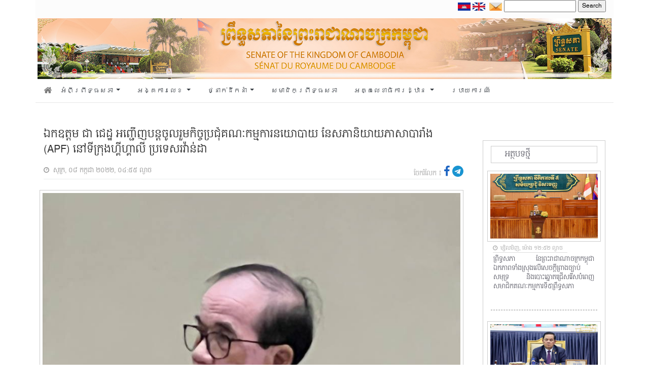

--- FILE ---
content_type: text/html; charset=UTF-8
request_url: https://senate.gov.kh/foreign-affairs-news/22351/
body_size: 13210
content:


<html>
<head>
    
        <meta property="og:locale" content="en_us"/>
    <meta property="og:site_name" content="គេហទំព័រ ព្រឹទ្ធសភា នៃព្រះរាជាណាចក្រកម្ពុជា"/>
    <meta property="og:title" content="ឯកឧត្តម ជា ជេដ្ឋ អញ្ជើញបន្តចូលរួមកិច្ចប្រជុំគណៈកម្មការនយោបាយ នៃសភានិយាយភាសាបារាំង (APF) នៅទីក្រុងហ្គីហ្គាលី ប្រទេសរវ៉ាន់ដា"/>
    <meta property="og:url" content="https://senate.gov.kh/foreign-affairs-news/22351/"/>
     <meta property="og:image" content="https://senate.gov.kh/wp-content/uploads/2022/07/08-07-2022-15.jpg"/>

     
    <meta property="og:type" content="article"/>
    <meta name="twitter:card" content="summary_large_image">
    <meta name="twitter:url" content="https://senate.gov.kh/foreign-affairs-news/22351/"/>
    <meta name="twitter:title" content="ឯកឧត្តម ជា ជេដ្ឋ អញ្ជើញបន្តចូលរួមកិច្ចប្រជុំគណៈកម្មការនយោបាយ នៃសភានិយាយភាសាបារាំង (APF) នៅទីក្រុងហ្គីហ្គាលី ប្រទេសរវ៉ាន់ដា"/>
    <meta name="twitter:image" content="https://senate.gov.kh/wp-content/uploads/2022/07/08-07-2022-15.jpg"/>
    <html prefix="og: http://ogp.me/ns#" class="mt-0">
    
    
	<meta charset="UTF-8" />
    <meta http-equiv="Content-Type" content="text/html; charset=UTF-8" />

	<meta name="viewport" content="width=device-width, initial-scale=1" />
    <title>គេហទំព័រ ព្រឹទ្ធសភា នៃព្រះរាជាណាចក្រកម្ពុជា</title>
    <link rel="icon" href="https://senate.gov.kh/wp-content/themes/senate/assets/img/logoHeader.png" />

    <link rel="stylesheet" href="https://senate.gov.kh/wp-content/themes/senate/assets/bootstrap/css/bootstrap.min.css">
    <link rel="stylesheet" href="https://senate.gov.kh/wp-content/themes/senate/assets/fonts/font-awesome.min.css">

    <link rel="stylesheet" href="https://senate.gov.kh/wp-content/themes/senate/assets/css/styles.css">
    <link rel="stylesheet" href="https://senate.gov.kh/wp-content/themes/senate/assets/css/simple-sidebar.css">
    <!-- <script src="https://kit.fontawesome.com/a9754773e2.js" crossorigin="anonymous"></script>-->
    
    <link rel="stylesheet" href="https://senate.gov.kh/wp-content/themes/senate/assets/css/owl.carousel.min.css">
    <link rel="stylesheet" href="https://senate.gov.kh/wp-content/themes/senate/assets/css/owl.theme.default.css">
    
    <script src="https://senate.gov.kh/wp-content/themes/senate/assets/js/moment.min.js"></script>
	<script>
        moment().format();
        
    </script>
  
    <link href='https://senate.gov.kh/wp-content/themes/senate/assets/packages/core/main.css' rel='stylesheet' />
    <link href='https://senate.gov.kh/wp-content/themes/senate/assets/packages/daygrid/main.css' rel='stylesheet' />
    <link href='https://senate.gov.kh/wp-content/themes/senate/assets/packages/timegrid/main.css' rel='stylesheet' />
    <link href='https://senate.gov.kh/wp-content/themes/senate/assets/packages/list/main.css' rel='stylesheet' />
    
    <script src='https://senate.gov.kh/wp-content/themes/senate/assets/packages/core/main.js'></script>
     <script src='https://senate.gov.kh/wp-content/themes/senate/assets/packages/daygrid/main.js'></script>
    <script src='https://senate.gov.kh/wp-content/themes/senate/assets/packages/timegrid/main.js'></script>
    <script src='https://senate.gov.kh/wp-content/themes/senate/assets/packages/list/main.js'></script>
    <script src='https://senate.gov.kh/wp-content/themes/senate/assets/packages/interaction/main.js'></script>
    <script src='https://senate.gov.kh/wp-content/themes/senate/assets/packages/core/locales-all.js'></script>
    
    <link rel="preconnect" href="https://fonts.googleapis.com">
<link rel="preconnect" href="https://fonts.gstatic.com" crossorigin>
<link href="https://fonts.googleapis.com/css2?family=Moul&display=swap" rel="stylesheet">

	<meta name='robots' content='max-image-preview:large' />
	<style>img:is([sizes="auto" i], [sizes^="auto," i]) { contain-intrinsic-size: 3000px 1500px }</style>
	<link rel="alternate" type="application/rss+xml" title="គេហទំព័រ ព្រឹទ្ធសភា &raquo; ឯកឧត្តម ជា ជេដ្ឋ អញ្ជើញបន្តចូលរួមកិច្ចប្រជុំគណៈកម្មការនយោបាយ នៃសភានិយាយភាសាបារាំង (APF) នៅទីក្រុងហ្គីហ្គាលី ប្រទេសរវ៉ាន់ដា Comments Feed" href="https://senate.gov.kh/foreign-affairs-news/22351/feed/" />
<script type="text/javascript">
/* <![CDATA[ */
window._wpemojiSettings = {"baseUrl":"https:\/\/s.w.org\/images\/core\/emoji\/16.0.1\/72x72\/","ext":".png","svgUrl":"https:\/\/s.w.org\/images\/core\/emoji\/16.0.1\/svg\/","svgExt":".svg","source":{"concatemoji":"https:\/\/senate.gov.kh\/wp-includes\/js\/wp-emoji-release.min.js?ver=6.8.3"}};
/*! This file is auto-generated */
!function(s,n){var o,i,e;function c(e){try{var t={supportTests:e,timestamp:(new Date).valueOf()};sessionStorage.setItem(o,JSON.stringify(t))}catch(e){}}function p(e,t,n){e.clearRect(0,0,e.canvas.width,e.canvas.height),e.fillText(t,0,0);var t=new Uint32Array(e.getImageData(0,0,e.canvas.width,e.canvas.height).data),a=(e.clearRect(0,0,e.canvas.width,e.canvas.height),e.fillText(n,0,0),new Uint32Array(e.getImageData(0,0,e.canvas.width,e.canvas.height).data));return t.every(function(e,t){return e===a[t]})}function u(e,t){e.clearRect(0,0,e.canvas.width,e.canvas.height),e.fillText(t,0,0);for(var n=e.getImageData(16,16,1,1),a=0;a<n.data.length;a++)if(0!==n.data[a])return!1;return!0}function f(e,t,n,a){switch(t){case"flag":return n(e,"\ud83c\udff3\ufe0f\u200d\u26a7\ufe0f","\ud83c\udff3\ufe0f\u200b\u26a7\ufe0f")?!1:!n(e,"\ud83c\udde8\ud83c\uddf6","\ud83c\udde8\u200b\ud83c\uddf6")&&!n(e,"\ud83c\udff4\udb40\udc67\udb40\udc62\udb40\udc65\udb40\udc6e\udb40\udc67\udb40\udc7f","\ud83c\udff4\u200b\udb40\udc67\u200b\udb40\udc62\u200b\udb40\udc65\u200b\udb40\udc6e\u200b\udb40\udc67\u200b\udb40\udc7f");case"emoji":return!a(e,"\ud83e\udedf")}return!1}function g(e,t,n,a){var r="undefined"!=typeof WorkerGlobalScope&&self instanceof WorkerGlobalScope?new OffscreenCanvas(300,150):s.createElement("canvas"),o=r.getContext("2d",{willReadFrequently:!0}),i=(o.textBaseline="top",o.font="600 32px Arial",{});return e.forEach(function(e){i[e]=t(o,e,n,a)}),i}function t(e){var t=s.createElement("script");t.src=e,t.defer=!0,s.head.appendChild(t)}"undefined"!=typeof Promise&&(o="wpEmojiSettingsSupports",i=["flag","emoji"],n.supports={everything:!0,everythingExceptFlag:!0},e=new Promise(function(e){s.addEventListener("DOMContentLoaded",e,{once:!0})}),new Promise(function(t){var n=function(){try{var e=JSON.parse(sessionStorage.getItem(o));if("object"==typeof e&&"number"==typeof e.timestamp&&(new Date).valueOf()<e.timestamp+604800&&"object"==typeof e.supportTests)return e.supportTests}catch(e){}return null}();if(!n){if("undefined"!=typeof Worker&&"undefined"!=typeof OffscreenCanvas&&"undefined"!=typeof URL&&URL.createObjectURL&&"undefined"!=typeof Blob)try{var e="postMessage("+g.toString()+"("+[JSON.stringify(i),f.toString(),p.toString(),u.toString()].join(",")+"));",a=new Blob([e],{type:"text/javascript"}),r=new Worker(URL.createObjectURL(a),{name:"wpTestEmojiSupports"});return void(r.onmessage=function(e){c(n=e.data),r.terminate(),t(n)})}catch(e){}c(n=g(i,f,p,u))}t(n)}).then(function(e){for(var t in e)n.supports[t]=e[t],n.supports.everything=n.supports.everything&&n.supports[t],"flag"!==t&&(n.supports.everythingExceptFlag=n.supports.everythingExceptFlag&&n.supports[t]);n.supports.everythingExceptFlag=n.supports.everythingExceptFlag&&!n.supports.flag,n.DOMReady=!1,n.readyCallback=function(){n.DOMReady=!0}}).then(function(){return e}).then(function(){var e;n.supports.everything||(n.readyCallback(),(e=n.source||{}).concatemoji?t(e.concatemoji):e.wpemoji&&e.twemoji&&(t(e.twemoji),t(e.wpemoji)))}))}((window,document),window._wpemojiSettings);
/* ]]> */
</script>
<style id='wp-emoji-styles-inline-css' type='text/css'>

	img.wp-smiley, img.emoji {
		display: inline !important;
		border: none !important;
		box-shadow: none !important;
		height: 1em !important;
		width: 1em !important;
		margin: 0 0.07em !important;
		vertical-align: -0.1em !important;
		background: none !important;
		padding: 0 !important;
	}
</style>
<link rel='stylesheet' id='wp-block-library-css' href='https://senate.gov.kh/wp-includes/css/dist/block-library/style.min.css?ver=6.8.3' type='text/css' media='all' />
<style id='classic-theme-styles-inline-css' type='text/css'>
/*! This file is auto-generated */
.wp-block-button__link{color:#fff;background-color:#32373c;border-radius:9999px;box-shadow:none;text-decoration:none;padding:calc(.667em + 2px) calc(1.333em + 2px);font-size:1.125em}.wp-block-file__button{background:#32373c;color:#fff;text-decoration:none}
</style>
<style id='global-styles-inline-css' type='text/css'>
:root{--wp--preset--aspect-ratio--square: 1;--wp--preset--aspect-ratio--4-3: 4/3;--wp--preset--aspect-ratio--3-4: 3/4;--wp--preset--aspect-ratio--3-2: 3/2;--wp--preset--aspect-ratio--2-3: 2/3;--wp--preset--aspect-ratio--16-9: 16/9;--wp--preset--aspect-ratio--9-16: 9/16;--wp--preset--color--black: #000000;--wp--preset--color--cyan-bluish-gray: #abb8c3;--wp--preset--color--white: #ffffff;--wp--preset--color--pale-pink: #f78da7;--wp--preset--color--vivid-red: #cf2e2e;--wp--preset--color--luminous-vivid-orange: #ff6900;--wp--preset--color--luminous-vivid-amber: #fcb900;--wp--preset--color--light-green-cyan: #7bdcb5;--wp--preset--color--vivid-green-cyan: #00d084;--wp--preset--color--pale-cyan-blue: #8ed1fc;--wp--preset--color--vivid-cyan-blue: #0693e3;--wp--preset--color--vivid-purple: #9b51e0;--wp--preset--gradient--vivid-cyan-blue-to-vivid-purple: linear-gradient(135deg,rgba(6,147,227,1) 0%,rgb(155,81,224) 100%);--wp--preset--gradient--light-green-cyan-to-vivid-green-cyan: linear-gradient(135deg,rgb(122,220,180) 0%,rgb(0,208,130) 100%);--wp--preset--gradient--luminous-vivid-amber-to-luminous-vivid-orange: linear-gradient(135deg,rgba(252,185,0,1) 0%,rgba(255,105,0,1) 100%);--wp--preset--gradient--luminous-vivid-orange-to-vivid-red: linear-gradient(135deg,rgba(255,105,0,1) 0%,rgb(207,46,46) 100%);--wp--preset--gradient--very-light-gray-to-cyan-bluish-gray: linear-gradient(135deg,rgb(238,238,238) 0%,rgb(169,184,195) 100%);--wp--preset--gradient--cool-to-warm-spectrum: linear-gradient(135deg,rgb(74,234,220) 0%,rgb(151,120,209) 20%,rgb(207,42,186) 40%,rgb(238,44,130) 60%,rgb(251,105,98) 80%,rgb(254,248,76) 100%);--wp--preset--gradient--blush-light-purple: linear-gradient(135deg,rgb(255,206,236) 0%,rgb(152,150,240) 100%);--wp--preset--gradient--blush-bordeaux: linear-gradient(135deg,rgb(254,205,165) 0%,rgb(254,45,45) 50%,rgb(107,0,62) 100%);--wp--preset--gradient--luminous-dusk: linear-gradient(135deg,rgb(255,203,112) 0%,rgb(199,81,192) 50%,rgb(65,88,208) 100%);--wp--preset--gradient--pale-ocean: linear-gradient(135deg,rgb(255,245,203) 0%,rgb(182,227,212) 50%,rgb(51,167,181) 100%);--wp--preset--gradient--electric-grass: linear-gradient(135deg,rgb(202,248,128) 0%,rgb(113,206,126) 100%);--wp--preset--gradient--midnight: linear-gradient(135deg,rgb(2,3,129) 0%,rgb(40,116,252) 100%);--wp--preset--font-size--small: 13px;--wp--preset--font-size--medium: 20px;--wp--preset--font-size--large: 36px;--wp--preset--font-size--x-large: 42px;--wp--preset--spacing--20: 0.44rem;--wp--preset--spacing--30: 0.67rem;--wp--preset--spacing--40: 1rem;--wp--preset--spacing--50: 1.5rem;--wp--preset--spacing--60: 2.25rem;--wp--preset--spacing--70: 3.38rem;--wp--preset--spacing--80: 5.06rem;--wp--preset--shadow--natural: 6px 6px 9px rgba(0, 0, 0, 0.2);--wp--preset--shadow--deep: 12px 12px 50px rgba(0, 0, 0, 0.4);--wp--preset--shadow--sharp: 6px 6px 0px rgba(0, 0, 0, 0.2);--wp--preset--shadow--outlined: 6px 6px 0px -3px rgba(255, 255, 255, 1), 6px 6px rgba(0, 0, 0, 1);--wp--preset--shadow--crisp: 6px 6px 0px rgba(0, 0, 0, 1);}:where(.is-layout-flex){gap: 0.5em;}:where(.is-layout-grid){gap: 0.5em;}body .is-layout-flex{display: flex;}.is-layout-flex{flex-wrap: wrap;align-items: center;}.is-layout-flex > :is(*, div){margin: 0;}body .is-layout-grid{display: grid;}.is-layout-grid > :is(*, div){margin: 0;}:where(.wp-block-columns.is-layout-flex){gap: 2em;}:where(.wp-block-columns.is-layout-grid){gap: 2em;}:where(.wp-block-post-template.is-layout-flex){gap: 1.25em;}:where(.wp-block-post-template.is-layout-grid){gap: 1.25em;}.has-black-color{color: var(--wp--preset--color--black) !important;}.has-cyan-bluish-gray-color{color: var(--wp--preset--color--cyan-bluish-gray) !important;}.has-white-color{color: var(--wp--preset--color--white) !important;}.has-pale-pink-color{color: var(--wp--preset--color--pale-pink) !important;}.has-vivid-red-color{color: var(--wp--preset--color--vivid-red) !important;}.has-luminous-vivid-orange-color{color: var(--wp--preset--color--luminous-vivid-orange) !important;}.has-luminous-vivid-amber-color{color: var(--wp--preset--color--luminous-vivid-amber) !important;}.has-light-green-cyan-color{color: var(--wp--preset--color--light-green-cyan) !important;}.has-vivid-green-cyan-color{color: var(--wp--preset--color--vivid-green-cyan) !important;}.has-pale-cyan-blue-color{color: var(--wp--preset--color--pale-cyan-blue) !important;}.has-vivid-cyan-blue-color{color: var(--wp--preset--color--vivid-cyan-blue) !important;}.has-vivid-purple-color{color: var(--wp--preset--color--vivid-purple) !important;}.has-black-background-color{background-color: var(--wp--preset--color--black) !important;}.has-cyan-bluish-gray-background-color{background-color: var(--wp--preset--color--cyan-bluish-gray) !important;}.has-white-background-color{background-color: var(--wp--preset--color--white) !important;}.has-pale-pink-background-color{background-color: var(--wp--preset--color--pale-pink) !important;}.has-vivid-red-background-color{background-color: var(--wp--preset--color--vivid-red) !important;}.has-luminous-vivid-orange-background-color{background-color: var(--wp--preset--color--luminous-vivid-orange) !important;}.has-luminous-vivid-amber-background-color{background-color: var(--wp--preset--color--luminous-vivid-amber) !important;}.has-light-green-cyan-background-color{background-color: var(--wp--preset--color--light-green-cyan) !important;}.has-vivid-green-cyan-background-color{background-color: var(--wp--preset--color--vivid-green-cyan) !important;}.has-pale-cyan-blue-background-color{background-color: var(--wp--preset--color--pale-cyan-blue) !important;}.has-vivid-cyan-blue-background-color{background-color: var(--wp--preset--color--vivid-cyan-blue) !important;}.has-vivid-purple-background-color{background-color: var(--wp--preset--color--vivid-purple) !important;}.has-black-border-color{border-color: var(--wp--preset--color--black) !important;}.has-cyan-bluish-gray-border-color{border-color: var(--wp--preset--color--cyan-bluish-gray) !important;}.has-white-border-color{border-color: var(--wp--preset--color--white) !important;}.has-pale-pink-border-color{border-color: var(--wp--preset--color--pale-pink) !important;}.has-vivid-red-border-color{border-color: var(--wp--preset--color--vivid-red) !important;}.has-luminous-vivid-orange-border-color{border-color: var(--wp--preset--color--luminous-vivid-orange) !important;}.has-luminous-vivid-amber-border-color{border-color: var(--wp--preset--color--luminous-vivid-amber) !important;}.has-light-green-cyan-border-color{border-color: var(--wp--preset--color--light-green-cyan) !important;}.has-vivid-green-cyan-border-color{border-color: var(--wp--preset--color--vivid-green-cyan) !important;}.has-pale-cyan-blue-border-color{border-color: var(--wp--preset--color--pale-cyan-blue) !important;}.has-vivid-cyan-blue-border-color{border-color: var(--wp--preset--color--vivid-cyan-blue) !important;}.has-vivid-purple-border-color{border-color: var(--wp--preset--color--vivid-purple) !important;}.has-vivid-cyan-blue-to-vivid-purple-gradient-background{background: var(--wp--preset--gradient--vivid-cyan-blue-to-vivid-purple) !important;}.has-light-green-cyan-to-vivid-green-cyan-gradient-background{background: var(--wp--preset--gradient--light-green-cyan-to-vivid-green-cyan) !important;}.has-luminous-vivid-amber-to-luminous-vivid-orange-gradient-background{background: var(--wp--preset--gradient--luminous-vivid-amber-to-luminous-vivid-orange) !important;}.has-luminous-vivid-orange-to-vivid-red-gradient-background{background: var(--wp--preset--gradient--luminous-vivid-orange-to-vivid-red) !important;}.has-very-light-gray-to-cyan-bluish-gray-gradient-background{background: var(--wp--preset--gradient--very-light-gray-to-cyan-bluish-gray) !important;}.has-cool-to-warm-spectrum-gradient-background{background: var(--wp--preset--gradient--cool-to-warm-spectrum) !important;}.has-blush-light-purple-gradient-background{background: var(--wp--preset--gradient--blush-light-purple) !important;}.has-blush-bordeaux-gradient-background{background: var(--wp--preset--gradient--blush-bordeaux) !important;}.has-luminous-dusk-gradient-background{background: var(--wp--preset--gradient--luminous-dusk) !important;}.has-pale-ocean-gradient-background{background: var(--wp--preset--gradient--pale-ocean) !important;}.has-electric-grass-gradient-background{background: var(--wp--preset--gradient--electric-grass) !important;}.has-midnight-gradient-background{background: var(--wp--preset--gradient--midnight) !important;}.has-small-font-size{font-size: var(--wp--preset--font-size--small) !important;}.has-medium-font-size{font-size: var(--wp--preset--font-size--medium) !important;}.has-large-font-size{font-size: var(--wp--preset--font-size--large) !important;}.has-x-large-font-size{font-size: var(--wp--preset--font-size--x-large) !important;}
:where(.wp-block-post-template.is-layout-flex){gap: 1.25em;}:where(.wp-block-post-template.is-layout-grid){gap: 1.25em;}
:where(.wp-block-columns.is-layout-flex){gap: 2em;}:where(.wp-block-columns.is-layout-grid){gap: 2em;}
:root :where(.wp-block-pullquote){font-size: 1.5em;line-height: 1.6;}
</style>
<link rel="https://api.w.org/" href="https://senate.gov.kh/wp-json/" /><link rel="alternate" title="JSON" type="application/json" href="https://senate.gov.kh/wp-json/wp/v2/posts/22351" /><link rel="EditURI" type="application/rsd+xml" title="RSD" href="https://senate.gov.kh/xmlrpc.php?rsd" />

<link rel="canonical" href="https://senate.gov.kh/foreign-affairs-news/22351/" />
<link rel='shortlink' href='https://senate.gov.kh/?p=22351' />
<link rel="alternate" title="oEmbed (JSON)" type="application/json+oembed" href="https://senate.gov.kh/wp-json/oembed/1.0/embed?url=https%3A%2F%2Fsenate.gov.kh%2Fforeign-affairs-news%2F22351%2F" />
<link rel="alternate" title="oEmbed (XML)" type="text/xml+oembed" href="https://senate.gov.kh/wp-json/oembed/1.0/embed?url=https%3A%2F%2Fsenate.gov.kh%2Fforeign-affairs-news%2F22351%2F&#038;format=xml" />
<link rel="icon" href="https://senate.gov.kh/wp-content/uploads/2022/03/cropped-logoSenate-32x32.png" sizes="32x32" />
<link rel="icon" href="https://senate.gov.kh/wp-content/uploads/2022/03/cropped-logoSenate-192x192.png" sizes="192x192" />
<link rel="apple-touch-icon" href="https://senate.gov.kh/wp-content/uploads/2022/03/cropped-logoSenate-180x180.png" />
<meta name="msapplication-TileImage" content="https://senate.gov.kh/wp-content/uploads/2022/03/cropped-logoSenate-270x270.png" />
<!-- Global site tag (gtag.js) - Google Analytics -->
<script async src="https://www.googletagmanager.com/gtag/js?id=UA-189103415-1"></script>
<script>
  window.dataLayer = window.dataLayer || [];
  function gtag(){dataLayer.push(arguments);}
  gtag('js', new Date());

  gtag('config', 'UA-189103415-1');
</script>


</head>

<body class="wp-singular post-template-default single single-post postid-22351 single-format-standard wp-theme-senate" class="mt-0">
<div class="container">
	<div class="row">
		<div class="col-12 py-0" style="background-color:rgba(245, 245, 245,0.3);">
			<div style="float: right;">
				<div style="float: left; margin-top: 0px;">
                    <a href="#">
                        <img class="flag" src="https://senate.gov.kh/wp-content/themes/senate/assets/img/cam.png" alt="khmer" width="25px" >
                    </a>
					<a href="#">
                        <img class="flag" src="https://senate.gov.kh/wp-content/themes/senate/assets/img/eng.png" alt="eng" width="25px">
                    </a>
				</div>

				<div style="float: right; font-family:Battambang;font-size:12px">
                    <div style="position:relative;" class="search-page-form ml-1" id="ss-search-page-form"><form role="search" method="get" id="searchform" class="searchform" action="https://senate.gov.kh/">
				<div>
					<label class="screen-reader-text" for="s">Search for:</label>
					<input type="text" value="" name="s" id="s" />
					<input type="submit" id="searchsubmit" value="Search" />
				</div>
			</form></div>
                </div>
                
                    <li class="ml-2 mt-1" style="display: inline;">
                        <a href="https://senate.gov.kh/webmail" target="_blank">
                            <img style="vertical-align: middle;" class="email" src="https://senate.gov.kh/wp-content/themes/senate/assets/img/mail.png" alt="mail" width="25px" >
                        </a>
                     </li>
			    </div>
			</div>
        </div>
	</div>
</div>

<div class="container mt-0" style="clear: both;">
				<div class="row  px-1">
					<div class="col-12 px-0">
						<img src="https://senate.gov.kh/wp-content/themes/senate/assets/img/Banner.jpg" width="100%">
					</div>
				</div>
			</div>


		
    <!-- start container navbar -->
    <div class="container">
        <div class="row">
            <div class="col-12 px-0">
                <nav class="navbar navbar-expand-lg navbar-dark"
                    style="background-color: #ffffff;border-bottom: 1px solid rgb(231, 231, 231);font-family:Chenla;font-size:13px">
                    <a class="navbar nav-link text-dark px-0" href="https://senate.gov.kh/">
                        <i class="fas fa-home mb-1" style="font-size:17px; color:#7d7d7d;"></i>
                    </a>
                    <div class="navbar-toggler text-dark" type="" data-toggle="collapse"
                        data-target="#navbarSupportedContent" aria-controls="navbarSupportedContent"
                        aria-expanded="false" aria-label="Toggle navigation">
                        <!-- <span class="navbar-toggler-icon"> -->
						<i style="font-size:17px;cursor: pointer; color:#7d7d7d;" class="fa fa-bars" ></i>
						<!-- </span> -->
                    </div>

                    <div class="collapse navbar-collapse" id="navbarSupportedContent">
                        <ul class="navbar-nav mr-auto">
                           
                            <li class="nav-item dropdown">
                                <a class="nav-link dropdown-toggle text-dark py-1" href="#" id="navbarDropdown" role="button"
                                    data-toggle="dropdown" aria-haspopup="true" aria-expanded="false">
                                    អំពីព្រឹទ្ធសភា
                                </a>
                                <div class="dropdown-menu py-0" aria-labelledby="navbarDropdown">
                                    <div class="container  p-3" style="background-color:#f8f9fa">
                                        <div class="row">
                                            <div class="col-5 col-lg-4 px-0" style="font-size:12px;color:black">
                                                <ul class="nav ml-2" width="100%">
                                                    <li class="py-1 col-12 my-item">
                                                        <a class="sub-menu py-0" href="https://senate.gov.kh/about-senate/senate-history/">សាវតារព្រឹទ្ធសភា</a>
                                                    </li>
                                                    <li class="py-1 col-12 my-item">
                                                        <a class="sub-menu py-0" href="https://senate.gov.kh/about-senate/fun-senate/">ការរៀបចំ និងប្រព្រឹត្តទៅរបស់ព្រឹទ្ធសភា</a>
                                                    </li>
                                                    <li class="py-1 col-12 my-item">
                                                        <a class="sub-menu py-0" href="https://senate.gov.kh/about-senate/conditions-senator-election/">លក្ខខណ្ឌ និងដំណើរការនៃការបោះឆ្នោតសមាជិកព្រឹទ្ធសភា</a>
                                                    </li>
                                                    <li class="py-1 col-12 my-item">
                                                        <a class="sub-menu py-0" href="https://senate.gov.kh/about-senate/urgent/">អំពីការទុកជាប្រញាប់</a>
                                                    </li>
                                                    <li class="py-1 col-12 my-item">
                                                        <a class="sub-menu py-0" href=" https://senate.gov.kh/about-senate/badges-and-uniforms/">សញ្ញាស័ក្គ និងឯកសណ្ឋាន</a>
                                                    </li>
                                                    <li class="py-1 col-12 my-item">
                                                        <a class="sub-menu py-0" href=" https://senate.gov.kh/about-senate/national-assembly-senate/">ភាពខុសគ្នារវាងរដ្ឋសភា និងព្រឹទ្ធសភា</a>
                                                    </li>
                                                    <li class="py-1 col-12 my-item">
                                                        <a class="sub-menu py-0" href="https://senate.gov.kh/about-senate/rotation-national-assembly-senate/">អំពីការបង្វិលទៅ បង្វិលមក​វាងរដ្ឋសភា និងព្រឹទ្ធសភា</a>
                                                    </li>
                                                </ul>
                                            </div>
                                            <!-- /.col-md-4  -->
                                            <div class="col-5 col-lg-4 px-0" style="font-size:12px">
                                                <ul class="nav ml-2" width="100%">
                                                   
                                                    <li class="py-1 col-12 my-item">
                                                        <a class="sub-menu py-0" href="https://senate.gov.kh/about-senate/adopted-law/">ការចូលជាធរមាននៃច្បាប់</a>
                                                    </li>
                                                    <li class="py-1 col-12 my-item">
                                                        <a class="sub-menu py-0" href="https://senate.gov.kh/about-senate/review-draft-law/">នីតិវិធីនៃការពិនិត្យ និងឲ្យ​យោបល់លើសេចក្តីព្រាងច្បាប់​ ឫសេចក្តីស្នើច្បាប់ ឫ​បញ្ហាទាំងពួង</a>
                                                    </li>
                                                    <li class="py-1 col-12 my-item">
                                                        <a class="sub-menu py-0" href="https://senate.gov.kh/about-senate/senate-session/">ការប្រជុំព្រឹទ្ធសភា</a>
                                                    </li>
                                                    <li class="py-1 col-12 my-item">
                                                        <a class="sub-menu py-0" href="https://senate.gov.kh/about-senate/autonomous-budget/">ថវិកាស្វយ័តរបស់ព្រឹទ្ធសភា</a>
                                                    </li>
                                                    <li class="py-1 col-12 my-item">
                                                        <a class="sub-menu py-0" href="https://senate.gov.kh/about-senate/senate-privilege/">ឋានៈបុព្វសិទ្ធិ និងអភ័យ​ឯកសិទ្ធិសមាជិកព្រឹទ្ធសភា</a>
                                                    </li>
                                                    <li class="py-1 col-12 my-item">
                                                        <a class="sub-menu py-0" href="https://senate.gov.kh/about-senate/vision-of-senate/">ចក្ខុវិស័យ និងយុទ្ធសាស្រ្តនៃការដឹកនាំព្រឹទ្ធសភានីតិកាលទី៤</a>
                                                    </li>
                                                </ul>
                                            </div>
                                         
                                        </div>
                                    </div>
                                    <!--  /.container  -->
                                </div>
                            </li>
                            <li class="nav-item dropdown">
                                <a class="nav-link dropdown-toggle text-dark py-1" href="#" id="navbarDropdown" role="button"
                                    data-toggle="dropdown" aria-haspopup="true" aria-expanded="false">
                                    អង្គការលេខ
                                </a>
                                <div class="dropdown-menu py-0" aria-labelledby="navbarDropdown">
                                    <div class="container p-3" style="background-color:#f8f9fa">
                                    <div class="row">
                                            <div class="col-5 col-lg-4 px-0" style="font-size:12px;color:black">
                                                <ul class="nav ml-2" width="100%">
                                                    <li class="py-1 col-12 my-item">
                                                        <a class="sub-menu py-0" href="https://senate.gov.kh/senate-page/senate-leaders/">សមាភាពថ្នាក់ដឹកនាំព្រឹទ្ធសភា</a>
                                                    </li>
                                                    <li class="py-1 col-12 my-item">
                                                        <a class="sub-menu py-0" href="https://senate.gov.kh/senate-page/senate-structure/">រចនាសម្ព័ន្ធព្រឹទ្ធសភា</a>
                                                    </li>
                                                    <li class="py-1 col-12 my-item">
                                                        <a class="sub-menu py-0" href="https://senate.gov.kh/senate-page/senate-roles/">តួនាទីភារកិច្ច និងសមត្ថកិច្ចព្រឹទ្ធសភា</a>
                                                    </li>
                                                   
                                                   
                                                </ul>
                                            </div>
                                            <!-- /.col-md-4  -->
                                            <div class="col-5 col-lg-4 px-0" style="font-size:12px">
                                                <ul class="nav ml-2" width="100%">
                                                <!-- <li class="py-1 col-12">
                                                        <a class="sub-menu py-0" href="/senate-page/vision-of-senate/">ចក្ខុវិស័យ និងយុទ្ធសាស្រ្តនៃការដឹកនាំព្រឹទ្ធសភានីតិកាលទី៤</a>
                                                    </li> -->
                                                    <li class="py-1 col-12 my-item">
                                                        <a class="sub-menu py-0" href="https://senate.gov.kh/senate-page/fun-of-commissions/">មុខងារសំខាន់ៗរបស់គណៈកម្មការនានា</a>
                                                    </li>
                                                    <li class="py-1 col-12 my-item">
                                                        <a class="sub-menu py-0" href="https://senate.gov.kh/senate-page/senate-rules/">បទបញ្ជាផ្ទៃក្នុងព្រឹទ្ធសភា</a>
                                                    </li>
                                                  
                                                </ul>
                                            </div>
                                         
                                        </div>
                                    </div>
                                    <!--  /.container  -->
                                </div>
                            </li>
                            
                            <li class="nav-item dropdown">
                                <a class="nav-link dropdown-toggle text-dark py-1" href="#" id="navbarDropdown" role="button"
                                    data-toggle="dropdown" aria-haspopup="true" aria-expanded="false">
                                   ថ្នាក់ដឹកនាំ
                                </a>
                                <div class="dropdown-menu py-0" aria-labelledby="navbarDropdown">
                                    <div class="container p-3" style="background-color:#f8f9fa">
                                        <div class="row" style="width:100%">
                                            <div class="col-12 px-0 ml-2 mb-1" style="font-size:12px;color:black">
                                                        <ul class="nav ml-2" width="100%">
                                                        <li class="py-1 col-5 col-lg-2 my-item">
                                                                <a class="sub-menu py-0" href="https://senate.gov.kh/senate-leaders/fifth-legislature/">នីតិកាលទី៥</a>                                                    </li>
                                                            </li>
                                                            <li class="py-1 col-5 col-lg-2 my-item">
                                                                <a class="sub-menu py-0" href="https://senate.gov.kh/senate-leaders/fourth-legislature/">នីតិកាលទី៤</a>                                                    </li>
                                                            </li>
                                                            <li class="py-1 col-5 col-lg-2 my-item">
                                                                <a class="sub-menu py-0" href="https://senate.gov.kh/senate-leaders/third-legislature/">នីតិកាលទី៣</a>
                                                            </li>
                                                            <li class="py-1 col-5 col-lg-2 my-item">
                                                                <a class="sub-menu py-0" href="https://senate.gov.kh/senate-leaders/second-legislature/">នីតិកាលទី២</a>
                                                            </li>
                                                            <li class="py-1 col-5 col-lg-2 my-item">
                                                                <a class="sub-menu py-0" href=" https://senate.gov.kh/senate-leaders/first-legislature/">នីតិកាលទី១</a>
                                                            </li>
                                                    
                                                    </ul>
                                            </div>
                                        </div>
                                    <div class="row" style="width:100%">
                                            <div class="col-12 px-0 mb-1 ml-2" style="font-size:12px">
                                                <ul class="nav ml-2" width="100%">
                                                <li class="py-1 col-5 col-lg-2 my-item">
                                                            <a class="sub-menu py-0" href="https://senate.gov.kh/senate-leaders/current-senate/">ព្រឹទ្ធសភានាពេលបច្ចុប្បន្ន</a>
                                                        </li>
                                                    <li class="py-1 col-5 col-lg-2 my-item">
                                                        <a class="sub-menu py-0" href="https://senate.gov.kh/senate-leaders/gallery/">ព្រឹទ្ធសភាពីអតីតកាល</a>
                                                    </li>
                                                    
                                                    <li class="py-1 col-5 col-lg-2 my-item">
                                                        <a class="sub-menu py-0" href="https://senate.gov.kh/senate-leaders/achievement-2/">​សមិទ្ធផល</a>
                                                    </li>
                                                </ul>
                                            </div>
                                            
                                        </div>
                                    </div>
                                  
                                    <!--  /.container  -->
                                </div>
                            </li>
                            
                         <!--   <li class="nav-item dropdown1">
                                <a class="nav-link dropdown-toggle text-dark py-1" href="#" id="navbarDropdown" role="button"
                                    data-toggle="dropdown" aria-haspopup="true" aria-expanded="false">
                                    គណៈកម្មការ
                                </a>
                            
                                <div class="dropdown-menu py-0" aria-labelledby="navbarDropdown">
                                    <div class="container p-3" style="background-color:#f8f9fa">
                                    <div class="row">
                                            <div class="col-5 col-lg-2 px-0 ml-2" style="font-size:12px;color:black">
                                                <ul class="nav ml-2" width="100%">
                                                    <li class="py-1 col-12 my-item">
                                                        <a target="_blank" class="sub-menu py-0" href="http://commissionsn.gov.kh/hrci/">គណៈកម្មការទី១</a>
                                                    </li>
                                                    <li class="py-1 col-12 my-item">
                                                        <a target="_blank" class="sub-menu py-0" href="http://www.commissionsn.gov.kh/efba/">គណៈកម្មការទី២</a>
                                                    </li>
                                                    <li class="py-1 col-12 my-item">
                                                        <a target="_blank" class="sub-menu py-0" href="https://commissionsn.gov.kh/piaw/">គណៈកម្មការទី៣</a>
                                                    </li>
                                                   
                                                </ul>
                                            </div>
                                           
                                            <div class="col-5 col-lg-2 px-0" style="font-size:12px">
                                                <ul class="nav ml-2" width="100%">
                                                    <li class="py-1 col-12 my-item">
                                                        <a target="_blank" class="sub-menu py-0" href="http://www.commissionsn.gov.kh/inrns/">គណៈកម្មការទី៤</a>
                                                    </li>
                                                    <li class="py-1 col-12 my-item">
                                                        <a target="_blank" class="sub-menu py-0" href="http://www.commissionsn.gov.kh/ficmi/">គណៈកម្មការទី៥</a>
                                                    </li>
                                                    <li class="py-1 col-12 my-item">
                                                        <a target="_blank" class="sub-menu py-0" href="http://www.commissionsn.gov.kh/lj/">គណៈកម្មការទី៦</a>
                                                    </li>
                                                </ul>
                                            </div>
                                            <div class="col-5 col-lg-2 px-0" style="font-size:12px">
                                                <ul  class="nav ml-3" width="100%">
                                                    <li class="py-1 col-12 my-item">
                                                        <a target="_blank" class="sub-menu py-0" href="http://www.commissionsn.gov.kh/eysrc/">គណៈកម្មការទី៧</a>
                                                    </li>
                                                    <li class="py-1 col-12 my-item">
                                                        <a target="_blank" class="sub-menu py-0" href="http://www.commissionsn.gov.kh/hsylv/">គណៈកម្មការទី៨</a>
                                                    </li>
                                                    <li class="py-1 col-12 my-item">
                                                        <a target="_blank" class="sub-menu py-0" href="http://commissionsn.gov.kh/">គណៈកម្មការទី៩</a>
                                                    </li>
                                                    <li class="py-1 col-12 my-item">
                                                        <a target="_blank" class="sub-menu py-0" href="http://www.commissionsn.gov.kh/isac/">គណៈកម្មការទី១០</a>
                                                    </li>
                                                </ul>
                                            </div>
                                         
                                        </div>
                                    </div>
                                
                                </div>
                                
                            </li>
-->
                              <li class="nav-item">
                                <a class="nav-link text-dark py-1" href="https://senate.gov.kh/senate-leaders/fifth-legislature/" role="button">
                                    សមាជិកព្រឹទ្ធសភា
                                </a>
                               
                            </li>
                            <li class="nav-item dropdown">
                                <a class="nav-link dropdown-toggle text-dark py-1" href="#" id="navbarDropdown" role="button"
                                    data-toggle="dropdown" aria-haspopup="true" aria-expanded="false">
                                    អគ្គលេខាធិការដ្ឋាន
                                </a>
                                <div class="dropdown-menu py-0" aria-labelledby="navbarDropdown">
                                    <div class="container p-3" style="background-color:#f8f9fa">
                                    <div class="row">
                                            <div class="col-5 col-lg-3 px-0" style="font-size:12px;color:black">
                                                <ul class="nav ml-2" width="100%">
                                                    <li class="py-1 col-12 my-item">
                                                        <a class="sub-menu py-0" href="https://senate.gov.kh/secretariat-general/leaders-composition/">សមាសភាពថ្នាក់ដឹកនាំ</a>
                                                    </li>
                                                    <li class="py-1 col-12 my-item">
                                                        <a class="sub-menu py-0" href="https://senate.gov.kh/secretariat-general/secretariat-structure/">រចនាសម្ព័ន្ធអគ្គលេខាធិការដ្ឋាន</a>
                                                    </li>
                                                    <li class="py-1 col-12 my-item">
                                                        <a class="sub-menu py-0" href="https://senate.gov.kh/secretariat-general/roles-of-secretariat-general/">អំពីអគ្គលេខាធិការដ្ឋាន</a>
                                                    </li>
                                                    <li class="py-1 col-12 my-item">
                                                        <a class="sub-menu py-0" href="https://senate.gov.kh/secretariat-general/vision-mission/">ទស្សនៈវិស័យ ២០២១-២០៣០</a>
                                                    </li>
                                                    <li class="py-1 col-12 my-item">
                                                        <a class="sub-menu py-0" href="https://senate.gov.kh/secretariat-general/civil-statute/">ច្បាប់លក្ខន្តិកៈមន្រ្តីរាជការ</a>
                                                    </li>
                                                </ul>
                                            </div>
                                            <!-- /.col-md-4  -->
                                            <div class="col-5 col-lg-3 px-0" style="font-size:12px">
                                                <ul class="nav ml-2" width="100%">
                                                    <li class="py-1 col-12 my-item">
                                                        <a class="sub-menu py-0" href="https://senate.gov.kh/secretariat-general/rules-of-secretariat-general/">បទបញ្ជាផ្ទៃក្នុងអគ្គលេខាធិការដ្ឋាន</a>
                                                    </li>
                                                    <!--<li class="py-1 col-12 my-item">-->
                                                    <!--    <a class="sub-menu py-0" href="/secretariat-general/contact/">បញ្ជីទំនាក់ទំនង</a>-->
                                                    <!--</li>-->
                                                    <li class="py-1 col-12 my-item">
                                                        <a class="sub-menu py-0" href="https://senate.gov.kh/secretariat-general/civil-ethic/">ក្រមសីលធម៌មន្ត្រីរាជការនៃអគ្គលេខាធិការដ្ឋានព្រឹទ្ធសភា</a>
                                                    </li>
                                                    <li class="py-1 col-12 my-item">
                                                        <a class="sub-menu py-0" href="https://senate.gov.kh/secretariat-general/achievement-sec/">សមិទ្ធផល អគ្គលេខាធិការដ្ឋាន</a>
                                                    </li>
                                             
                                                </ul>
                                            </div>
                                         
                                        </div>
                                    </div>
                                    <!--  /.container  -->
                                </div>
                            </li>
                           
                            <li class="nav-item">
                                <a class="nav-link text-dark py-1" href="https://senate.gov.kh/report/" role="button">
                                    របាយការណ៍
                                </a>
                                
                            </li>
                           
                        </ul>
                    </div>
                </nav>
            </div>
        </div>
    </div>
    <!-- end container navbar -->
       
<div class="container mt-4 px-0" style="font-family:Battambang;font-size:15px;">
	 <div class="row px-2">
          <div class="col-lg-9 col-md-12 col-sm-12 col-xl-9 mt-4" style="overflow:hidden;">
                                	   		<span class="px-2" style="color:#363636;display:block;font-size:20px;">
          	   				ឯកឧត្តម ជា ជេដ្ឋ អញ្ជើញបន្តចូលរួមកិច្ចប្រជុំគណៈកម្មការនយោបាយ នៃសភានិយាយភាសាបារាំង (APF) នៅទីក្រុងហ្គីហ្គាលី ប្រទេសរវ៉ាន់ដា                 		</span>
                    
              <small style="color:#696969;font-family:Battambang;">
                     <!-- date -->
                    <div class="mt-3 mb-0 ml-2" style="float:left;font-size:13px; color:#999">
                       <span>  <i class="far fa-clock"></i>&nbsp;</span> 
                      <span id="date" style="font-size:12px;color:#999">
                      <!-- 14-កក្កដា-2020 -->
              <script>          
                  moment.locale('km');  
                  // var today = moment();
                  var today = moment.utc('YYYY-MM-DD HH:mm:ss [UTC]');   // support firefox and safari
                  var yesterday = moment().subtract(1, 'days');
                  var publishDate = 'July 8, 2022 4:55 pm';  //yyyy/mm/dd
                  if(moment(publishDate).isSame(today, 'days'))
                    document.getElementById('date').innerHTML = 'ថ្ងៃនេះ, ម៉ោង '+moment(publishDate).format('h:mm a');
                    else if(moment(publishDate).isSame(yesterday, 'days'))
                      document.getElementById('date').innerHTML = 'ម្សិលមិញ, ម៉ោង '+moment(publishDate).format('h:mm a');
                      else    
                          document.getElementById('date').innerHTML = moment(publishDate).format('dddd, DD MMMM YYYY, hh:mm a');

                  </script>          </div>
         <!-- date -->  
                        <!-- share this button -->
                        <div style="float:right;">
                              <span style="color:#ababab;font-size:12px">ចែករំលែក ៖
                              <!--<i style="font-size:13px;opacity:0.8; margin-top:25px" class="fas fa-share-alt mb-1 pr-1"></i>-->
                              
                              </span>
                              <a href="https://www.facebook.com/sharer.php?u=https://senate.gov.kh/foreign-affairs-news/22351/" target="_blank" rel="nofollow noreferrer" class="bs-button-el" onclick="window.open(this.href, 'share-facebook','left=50,top=50,width=600,height=320,toolbar=0'); return false;">
                                <i style="font-size:22px;opacity:0.9;color:#0252ba" class="fab fa-facebook mt-3 mb-1 "></i>
                              </a>
                            
                              <a href="https://telegram.me/share/url?url=https://senate.gov.kh/foreign-affairs-news/22351/" target="_blank" rel="nofollow noreferrer" class="bs-button-el" onclick="window.open(this.href, 'share-telegram','left=50,top=50,width=600,height=320,toolbar=0'); return false;">
                                <i  style="font-size:22px;opacity:0.9;color: #0088cc" class="fab fa-telegram mt-3 mb-1 "></i>
                            </a>
                            
                          </div>
                        <!-- share this button -->
      

   
         <p class="mx-2 mt-0" style="max-width:100%;border-bottom:1.6px solid #636b6f; opacity:0.13;clear:both"></p>
      </small>
          	   			   <span style="font-family:Battambang;line-height:2"><p><img fetchpriority="high" decoding="async" class="aligncenter size-full wp-image-22352" src="https://senate.gov.kh/wp-content/uploads/2022/07/08-07-2022-15.jpg" alt="" width="825" height="889" srcset="https://senate.gov.kh/wp-content/uploads/2022/07/08-07-2022-15.jpg 825w, https://senate.gov.kh/wp-content/uploads/2022/07/08-07-2022-15-278x300.jpg 278w, https://senate.gov.kh/wp-content/uploads/2022/07/08-07-2022-15-768x828.jpg 768w, https://senate.gov.kh/wp-content/uploads/2022/07/08-07-2022-15-111x120.jpg 111w" sizes="(max-width: 825px) 100vw, 825px" /> <img decoding="async" class="aligncenter size-full wp-image-22353" src="https://senate.gov.kh/wp-content/uploads/2022/07/08-07-2022-16.jpg" alt="" width="1280" height="1046" srcset="https://senate.gov.kh/wp-content/uploads/2022/07/08-07-2022-16.jpg 1280w, https://senate.gov.kh/wp-content/uploads/2022/07/08-07-2022-16-300x245.jpg 300w, https://senate.gov.kh/wp-content/uploads/2022/07/08-07-2022-16-1024x837.jpg 1024w, https://senate.gov.kh/wp-content/uploads/2022/07/08-07-2022-16-768x628.jpg 768w, https://senate.gov.kh/wp-content/uploads/2022/07/08-07-2022-16-120x98.jpg 120w" sizes="(max-width: 1280px) 100vw, 1280px" /> <img decoding="async" class="aligncenter size-full wp-image-22354" src="https://senate.gov.kh/wp-content/uploads/2022/07/08-07-2022-17.jpg" alt="" width="1280" height="960" srcset="https://senate.gov.kh/wp-content/uploads/2022/07/08-07-2022-17.jpg 1280w, https://senate.gov.kh/wp-content/uploads/2022/07/08-07-2022-17-300x225.jpg 300w, https://senate.gov.kh/wp-content/uploads/2022/07/08-07-2022-17-1024x768.jpg 1024w, https://senate.gov.kh/wp-content/uploads/2022/07/08-07-2022-17-768x576.jpg 768w, https://senate.gov.kh/wp-content/uploads/2022/07/08-07-2022-17-120x90.jpg 120w" sizes="(max-width: 1280px) 100vw, 1280px" /> <img loading="lazy" decoding="async" class="aligncenter size-full wp-image-22355" src="https://senate.gov.kh/wp-content/uploads/2022/07/08-07-2022-18.jpg" alt="" width="1280" height="960" srcset="https://senate.gov.kh/wp-content/uploads/2022/07/08-07-2022-18.jpg 1280w, https://senate.gov.kh/wp-content/uploads/2022/07/08-07-2022-18-300x225.jpg 300w, https://senate.gov.kh/wp-content/uploads/2022/07/08-07-2022-18-1024x768.jpg 1024w, https://senate.gov.kh/wp-content/uploads/2022/07/08-07-2022-18-768x576.jpg 768w, https://senate.gov.kh/wp-content/uploads/2022/07/08-07-2022-18-120x90.jpg 120w" sizes="auto, (max-width: 1280px) 100vw, 1280px" /> <img loading="lazy" decoding="async" class="aligncenter size-full wp-image-22356" src="https://senate.gov.kh/wp-content/uploads/2022/07/08-07-2022-19.jpg" alt="" width="960" height="1280" srcset="https://senate.gov.kh/wp-content/uploads/2022/07/08-07-2022-19.jpg 960w, https://senate.gov.kh/wp-content/uploads/2022/07/08-07-2022-19-225x300.jpg 225w, https://senate.gov.kh/wp-content/uploads/2022/07/08-07-2022-19-768x1024.jpg 768w, https://senate.gov.kh/wp-content/uploads/2022/07/08-07-2022-19-90x120.jpg 90w" sizes="auto, (max-width: 960px) 100vw, 960px" /> <img loading="lazy" decoding="async" class="aligncenter size-full wp-image-22357" src="https://senate.gov.kh/wp-content/uploads/2022/07/08-07-2022-20.jpg" alt="" width="960" height="1280" srcset="https://senate.gov.kh/wp-content/uploads/2022/07/08-07-2022-20.jpg 960w, https://senate.gov.kh/wp-content/uploads/2022/07/08-07-2022-20-225x300.jpg 225w, https://senate.gov.kh/wp-content/uploads/2022/07/08-07-2022-20-768x1024.jpg 768w, https://senate.gov.kh/wp-content/uploads/2022/07/08-07-2022-20-90x120.jpg 90w" sizes="auto, (max-width: 960px) 100vw, 960px" /></p>
<p>នារសៀលថ្ងៃទី០៧ ខែកក្កដា ឆ្នាំ២០២២ វេលាម៉ោង ១៤:៣០នាទី (ម៉ោងនៅទីក្រុងហ្គីហ្គាលី) ឯកឧត្តម ជា ជេដ្ឋ ប្រធានគណៈកម្មការទី២ព្រឹទ្ធសភា, អនុប្រធានគណៈកម្មាធិការអចិន្ត្រៃ យ៍ នៃក្រុមសភាជាតិកម្ពុជា-APF និងជាប្រធានគណៈប្រតិភូនៃក្រុមសភាជាតិ<br />
កម្ពុជា បានអញ្ជើញបន្តចូលរួមកិច្ចប្រជុំគណៈកម្មការនយោបាយ ក្នុងឱកាសមហាសន្និបាតលើកទី៤៧<br />
នៃសភានិយាយភាសាបារាំង (APF) នៅ Centre de Convention ទីក្រុងហ្គីហ្គាលី ប្រទេសរវ៉ាន់ដា ក្រោមអធិបតីភាព ឯកឧត្តម Dennis Dawson សមាជិកព្រឹទ្ធសភាកាណាដា និងជាអ្នកធ្វើរបាយការណ៍ (Rapporteur) នៃគណៈកម្មការនយោបាយ-APF។</p>
<p>ខ្លឹមសារនៃកិច្ចប្រជុំបន្តរួមមាន៖<br />
-ពិភាក្សាអំពីរបាយការណ៍ស្តីពីការប្រើប្រាស់ភាសាបារាំងនៅក្នុងអង្គការអន្តរជាតិនានា<br />
-ពិភាក្សាអំពីតួនាទីគន្លឹះនៃពហុភាគីនិយមក្នុងការលើកកម្ពស់លទ្ធិប្រជាធិបតេយ្យ និងសន្តិភាពយូរអង្វែង<br />
-អនុម័តសេចក្តីព្រាងនៃសេចក្តីសម្រេចចិត្តនានាដូចជា៖<br />
១/សមត្ថកិច្ច និងសកម្មភាពរបស់សភានៅក្នុងស្ថានភាពបន្ទាន់។ សេចក្តីសម្រេចចិត្តតាក់តែងឡើងរួមគ្នារវាងគណៈកម្មការនយោបាយ និងគណៈកម្មការអប់រំ ទំនាក់ទំនង និងកិច្ចការវប្បធម៌។<br />
២/ផលប៉ះពាល់នៃបញ្ញាសិប្បនិម្មិតទៅលើសិទ្ធិបុគ្គល នីតិរដ្ឋ និងលទ្ធិប្រជាធិបតេយ្យ។<br />
-ពិភាក្សាអំពីសមាសភាពគណៈកម្មាធិការអចិន្រ្តៃយ៍នៅក្នុងគណៈកម្មការនយោបាយសម្រាប់ឆ្នាំ ២០២២-២០២៤។<br />
-កិច្ចប្រជុំគណៈកម្មការនយោបាយនៅព្រឹទ្ធសភាបារាំង នានិទាឃរដូវ។</p>
 </span> 
                        
                    <br>
                    
<div style="margin-bottom: 15px">


<style>
ul#buttons-tag li {
  float: left;
  list-style: none;
  text-align: center;
  background-color: rgba(18, 139, 198,0.8);
  margin-right:10px;
  margin-top:10px;
  padding: 0px 7px;
  line-height: 30px;
  
}
ul#buttons-tag li a {
  text-decoration: none;
  color: #FFFFFF;
  display: block;
  font-size:13px;
  border-bottom:3px solid rgba(255, 0, 0,0.6);
  padding:0px 10px;

}


</style>
                      <span class="px-3">អត្ថបទពាក់ព័ន្ធ</span>
                      <ul id="buttons-tag"><li><a href="https://senate.gov.kh/tag/%e1%9e%af%e1%9e%80%e1%9e%a7%e1%9e%8f%e1%9f%92%e1%9e%8f%e1%9e%98-%e1%9e%87%e1%9e%b6-%e1%9e%87%e1%9f%81%e1%9e%8a%e1%9f%92%e1%9e%8b/" rel="tag">ឯកឧត្តម ជា ជេដ្ឋ</a></li></ul></div>

                      

 </div>
<div class="col-12 col-lg-3 col-md-12 col-xl-3">
  <div class="container">
    <div class="row px-2">
        <div class="col-12" style="border: 1px solid #ccc;margin-top: 50px;">
          <style type="text/css">
  .header-single{
  padding: 5px;
  border: 1px solid #ccc;
  margin-top: 10px;
  margin-bottom: 10px;
  text-indent: 10px;
}

  .img-thumbnai{
    width: 100%;
    height: 140px;
    border:1px solid #ccc;
    padding:5px;
    margin:5px 0px;
  }
  @media only screen and (max-width:991px) {
    .img-thumbnai{
    width: 100%;
    height: 210px;
 
  }
}
@media only screen and (max-width:500px) {
    .img-thumbnai{
    width: 100%;
    height: auto;
  }
}
  </style>

          <div class="header-single">
            <div style="color:#686872;" >
              <i class="far fa-newspaper ml-0"></i>&nbsp;&nbsp;
              <span> អត្ថបទថ្មី</span>
            </div>
         
          </div>
    
                       
          <div class="card-new card" style="border: 0px solid red;width:100%;height:275px;"> 
                  <div class="row">
                      <div class="col-6 col-lg-12 col-xl-12 px-2">
				
                            <!-- get feature image -->
                                                                                                                                              <img class="img-thumbnai" style="float:left;" src="https://senate.gov.kh/wp-content/uploads/2026/01/21-01-2026-11.jpg" alt="thumbnail">
                                                               <!-- get feature image -->   
                                                                                                           <!-- date -->
					  </div>
					  
					  <div class="col-6 col-lg-12 col-xl-12">
                 <!-- date -->
                      <span class="mt-1 ml-1 mb-0" style="font-size:11px; color:#ACACAC">
                          <i class="far fa-clock"></i>&nbsp;
                      <span id="date_1" style="font-size:10px">
                      <!-- 14-កក្កដា-2020 -->
              <script>          
	moment.locale('km');  
	moment().format();
	// var today = moment();
	var today = moment.utc('YYYY-MM-DD HH:mm:ss [UTC]'); 
	var yesterday = moment().subtract(1, 'days');
	var publishDate = 'January 21, 2026 12:52 pm';  //yyyy/mm/dd

	if(moment(publishDate).isSame(today, 'days'))
		document.getElementById('date_1').innerHTML = 'ថ្ងៃនេះ, ម៉ោង '+moment(publishDate).format('h:mm a');
	// console.log('ថ្ងៃនេះ, ម៉ោង '+moment(publishDate).format('h:mm a'));
	else if(moment(publishDate).isSame(yesterday, 'days'))
		document.getElementById('date_1').innerHTML = 'ម្សិលមិញ, ម៉ោង '+moment(publishDate).format('h:mm a');
	// console.log('ម្សិលមិញ, ម៉ោង '+moment(publishDate).format('h:mm'));
	else    
	// console.log(moment(publishDate).format('dddd, DD MMMM YYYY hh:mm'));
	document.getElementById('date_1').innerHTML = moment(publishDate).format('dddd, DD MMMM YYYY');

	</script>            </span>
            <div class="mb-1 ml-1 " style="background-color:#ACACAC; width:70%; height:1px; opacity:0.4"></div>
            </span>
         <!-- date -->     
                     
                <a id="over-flow" href="https://senate.gov.kh/news/86135/" class="font-title-small">
                    ព្រឹទ្ធសភា នៃព្រះរាជាណាចក្រកម្ពុជា ឯកភាពទាំងស្រុងលើសេចក្តីព្រាងច្បាប់សមុទ្រ និងបោះឆ្នោតជ្រើសរើសបំពេញសមាជិកគណៈកម្មការទី៥ព្រឹទ្ធសភា                </a>             
            </div>
                      
      </div>
						  
			</div>
		 <div class="mb-3 mt-1" style="border:1px dashed #ACACAC; width:100%; opacity:0.7"></div>
                   
          <div class="card-new card" style="border: 0px solid red;width:100%;height:275px;"> 
                  <div class="row">
                      <div class="col-6 col-lg-12 col-xl-12 px-2">
				
                            <!-- get feature image -->
                                                                                                                                              <img class="img-thumbnai" style="float:left;" src="https://senate.gov.kh/wp-content/uploads/2026/01/21-01-2026-2.jpg" alt="thumbnail">
                                                               <!-- get feature image -->   
                                                                                                           <!-- date -->
					  </div>
					  
					  <div class="col-6 col-lg-12 col-xl-12">
                 <!-- date -->
                      <span class="mt-1 ml-1 mb-0" style="font-size:11px; color:#ACACAC">
                          <i class="far fa-clock"></i>&nbsp;
                      <span id="date_2" style="font-size:10px">
                      <!-- 14-កក្កដា-2020 -->
              <script>          
	moment.locale('km');  
	moment().format();
	// var today = moment();
	var today = moment.utc('YYYY-MM-DD HH:mm:ss [UTC]'); 
	var yesterday = moment().subtract(1, 'days');
	var publishDate = 'January 21, 2026 9:03 am';  //yyyy/mm/dd

	if(moment(publishDate).isSame(today, 'days'))
		document.getElementById('date_2').innerHTML = 'ថ្ងៃនេះ, ម៉ោង '+moment(publishDate).format('h:mm a');
	// console.log('ថ្ងៃនេះ, ម៉ោង '+moment(publishDate).format('h:mm a'));
	else if(moment(publishDate).isSame(yesterday, 'days'))
		document.getElementById('date_2').innerHTML = 'ម្សិលមិញ, ម៉ោង '+moment(publishDate).format('h:mm a');
	// console.log('ម្សិលមិញ, ម៉ោង '+moment(publishDate).format('h:mm'));
	else    
	// console.log(moment(publishDate).format('dddd, DD MMMM YYYY hh:mm'));
	document.getElementById('date_2').innerHTML = moment(publishDate).format('dddd, DD MMMM YYYY');

	</script>            </span>
            <div class="mb-1 ml-1 " style="background-color:#ACACAC; width:70%; height:1px; opacity:0.4"></div>
            </span>
         <!-- date -->     
                     
                <a id="over-flow" href="https://senate.gov.kh/news/86120/" class="font-title-small">
                    គណៈកម្មាធិការអចិន្ត្រៃយ៍ព្រឹទ្ធសភា ពិនិត្យសម្រេចរបៀបវារៈសំខាន់ៗចំនួន៣                </a>             
            </div>
                      
      </div>
						  
			</div>
		 <div class="mb-3 mt-1" style="border:1px dashed #ACACAC; width:100%; opacity:0.7"></div>
                   
          <div class="card-new card" style="border: 0px solid red;width:100%;height:275px;"> 
                  <div class="row">
                      <div class="col-6 col-lg-12 col-xl-12 px-2">
				
                            <!-- get feature image -->
                                                                                                                                              <img class="img-thumbnai" style="float:left;" src="https://senate.gov.kh/wp-content/uploads/2026/01/15-01-2026-92.jpg" alt="thumbnail">
                                                               <!-- get feature image -->   
                                                                                                           <!-- date -->
					  </div>
					  
					  <div class="col-6 col-lg-12 col-xl-12">
                 <!-- date -->
                      <span class="mt-1 ml-1 mb-0" style="font-size:11px; color:#ACACAC">
                          <i class="far fa-clock"></i>&nbsp;
                      <span id="date_3" style="font-size:10px">
                      <!-- 14-កក្កដា-2020 -->
              <script>          
	moment.locale('km');  
	moment().format();
	// var today = moment();
	var today = moment.utc('YYYY-MM-DD HH:mm:ss [UTC]'); 
	var yesterday = moment().subtract(1, 'days');
	var publishDate = 'January 15, 2026 9:32 am';  //yyyy/mm/dd

	if(moment(publishDate).isSame(today, 'days'))
		document.getElementById('date_3').innerHTML = 'ថ្ងៃនេះ, ម៉ោង '+moment(publishDate).format('h:mm a');
	// console.log('ថ្ងៃនេះ, ម៉ោង '+moment(publishDate).format('h:mm a'));
	else if(moment(publishDate).isSame(yesterday, 'days'))
		document.getElementById('date_3').innerHTML = 'ម្សិលមិញ, ម៉ោង '+moment(publishDate).format('h:mm a');
	// console.log('ម្សិលមិញ, ម៉ោង '+moment(publishDate).format('h:mm'));
	else    
	// console.log(moment(publishDate).format('dddd, DD MMMM YYYY hh:mm'));
	document.getElementById('date_3').innerHTML = moment(publishDate).format('dddd, DD MMMM YYYY');

	</script>            </span>
            <div class="mb-1 ml-1 " style="background-color:#ACACAC; width:70%; height:1px; opacity:0.4"></div>
            </span>
         <!-- date -->     
                     
                <a id="over-flow" href="https://senate.gov.kh/news/86106/" class="font-title-small">
                    ឯកឧត្តម លី សារី​ អញ្ជើញគោរពវិញ្ញាណក្ខន្ធសព​ លោក ជ័យ​ ប៊ុនធឿន​ សមាជិកក្រុមប្រឹក្សាសង្កាត់កំពង់បាយ​  នៅក្រុងកំពត​ ខេត្តកំពត                </a>             
            </div>
                      
      </div>
						  
			</div>
		 <div class="mb-3 mt-1" style="border:1px dashed #ACACAC; width:100%; opacity:0.7"></div>
                   
          <div class="card-new card" style="border: 0px solid red;width:100%;height:275px;"> 
                  <div class="row">
                      <div class="col-6 col-lg-12 col-xl-12 px-2">
				
                            <!-- get feature image -->
                                                                                                                                              <img class="img-thumbnai" style="float:left;" src="https://senate.gov.kh/wp-content/uploads/2026/01/15-01-2026-90.jpg" alt="thumbnail">
                                                               <!-- get feature image -->   
                                                                                                           <!-- date -->
					  </div>
					  
					  <div class="col-6 col-lg-12 col-xl-12">
                 <!-- date -->
                      <span class="mt-1 ml-1 mb-0" style="font-size:11px; color:#ACACAC">
                          <i class="far fa-clock"></i>&nbsp;
                      <span id="date_4" style="font-size:10px">
                      <!-- 14-កក្កដា-2020 -->
              <script>          
	moment.locale('km');  
	moment().format();
	// var today = moment();
	var today = moment.utc('YYYY-MM-DD HH:mm:ss [UTC]'); 
	var yesterday = moment().subtract(1, 'days');
	var publishDate = 'January 15, 2026 9:30 am';  //yyyy/mm/dd

	if(moment(publishDate).isSame(today, 'days'))
		document.getElementById('date_4').innerHTML = 'ថ្ងៃនេះ, ម៉ោង '+moment(publishDate).format('h:mm a');
	// console.log('ថ្ងៃនេះ, ម៉ោង '+moment(publishDate).format('h:mm a'));
	else if(moment(publishDate).isSame(yesterday, 'days'))
		document.getElementById('date_4').innerHTML = 'ម្សិលមិញ, ម៉ោង '+moment(publishDate).format('h:mm a');
	// console.log('ម្សិលមិញ, ម៉ោង '+moment(publishDate).format('h:mm'));
	else    
	// console.log(moment(publishDate).format('dddd, DD MMMM YYYY hh:mm'));
	document.getElementById('date_4').innerHTML = moment(publishDate).format('dddd, DD MMMM YYYY');

	</script>            </span>
            <div class="mb-1 ml-1 " style="background-color:#ACACAC; width:70%; height:1px; opacity:0.4"></div>
            </span>
         <!-- date -->     
                     
                <a id="over-flow" href="https://senate.gov.kh/news/86101/" class="font-title-small">
                    ឯកឧត្តម ប្រាក់ ចំរើន អញ្ជើញចូលរួមពិធីបុណ្យទក្ខិណានុប្បទានគម្រប់៧ថ្ងៃ និង១០០ថ្ងៃ ដើម្បីឧទ្ទិសកុសលជូនចំពោះវិញ្ញាណក្ខន្ធសពលោកយាយឧបាសិកា ស៊ន់ គា                </a>             
            </div>
                      
      </div>
						  
			</div>
		 <div class="mb-3 mt-1" style="border:1px dashed #ACACAC; width:100%; opacity:0.7"></div>
                   
          <div class="card-new card" style="border: 0px solid red;width:100%;height:275px;"> 
                  <div class="row">
                      <div class="col-6 col-lg-12 col-xl-12 px-2">
				
                            <!-- get feature image -->
                                                                                                                                              <img class="img-thumbnai" style="float:left;" src="https://senate.gov.kh/wp-content/uploads/2026/01/15-01-2026-86.jpg" alt="thumbnail">
                                                               <!-- get feature image -->   
                                                                                                           <!-- date -->
					  </div>
					  
					  <div class="col-6 col-lg-12 col-xl-12">
                 <!-- date -->
                      <span class="mt-1 ml-1 mb-0" style="font-size:11px; color:#ACACAC">
                          <i class="far fa-clock"></i>&nbsp;
                      <span id="date_5" style="font-size:10px">
                      <!-- 14-កក្កដា-2020 -->
              <script>          
	moment.locale('km');  
	moment().format();
	// var today = moment();
	var today = moment.utc('YYYY-MM-DD HH:mm:ss [UTC]'); 
	var yesterday = moment().subtract(1, 'days');
	var publishDate = 'January 15, 2026 9:29 am';  //yyyy/mm/dd

	if(moment(publishDate).isSame(today, 'days'))
		document.getElementById('date_5').innerHTML = 'ថ្ងៃនេះ, ម៉ោង '+moment(publishDate).format('h:mm a');
	// console.log('ថ្ងៃនេះ, ម៉ោង '+moment(publishDate).format('h:mm a'));
	else if(moment(publishDate).isSame(yesterday, 'days'))
		document.getElementById('date_5').innerHTML = 'ម្សិលមិញ, ម៉ោង '+moment(publishDate).format('h:mm a');
	// console.log('ម្សិលមិញ, ម៉ោង '+moment(publishDate).format('h:mm'));
	else    
	// console.log(moment(publishDate).format('dddd, DD MMMM YYYY hh:mm'));
	document.getElementById('date_5').innerHTML = moment(publishDate).format('dddd, DD MMMM YYYY');

	</script>            </span>
            <div class="mb-1 ml-1 " style="background-color:#ACACAC; width:70%; height:1px; opacity:0.4"></div>
            </span>
         <!-- date -->     
                     
                <a id="over-flow" href="https://senate.gov.kh/news/86095/" class="font-title-small">
                    ឯកឧត្តម អ៊ុច បូររិទ្ធ អញ្ជើញគោរពវិញ្ញាណក្ខន្ធសពម្តាយបង្កើតរបស់ឯកឧត្តម ឡោ ចាន់លី សមាជិកគណៈកម្មាធិការអចិន្ត្រៃយ៍គណបក្សខេត្តកំពង់ចាម                </a>             
            </div>
                      
      </div>
						  
			</div>
		 <div class="mb-3 mt-1" style="border:1px dashed #ACACAC; width:100%; opacity:0.7"></div>
          
        
        </div>
        
</div>
</div>
 </div>
</div>
</div>


    <!-- footer -->
  
    <div class="container-fluid px-0  mt-3">
        <div class="row img-fluid jumbotron py-1 mx-0 mb-0" id="bg-image" style='background-image: url("https://senate.gov.kh/wp-content/themes/senate/assets/img/senate_building1.jpg");'>
           <div class="container">
           <div class="row">
                   <!-- <div class="col-lg-3 col-md-3 col-sm-6 col-xs-6 col-6 mt-5">
                        <center>
                            <a >  
                                <img src="https://senate.gov.kh/wp-content/themes/senate/assets/img/sound.png" class="img-circle img-fluid " alt="the-brains " width="60%">
                            </a>
                        </center>
                    </div>-->
                    <div class="col-lg-6 col-md-6 col-sm-6 col-xs-6 col-6  mt-5">
                        <center>
                        <a href="https://www.youtube.com/@SenateCambodia/playlists" target="_blank">
                                <img src="https://senate.gov.kh/wp-content/themes/senate/assets/img/video2.png" class="img-circle img-fluid " alt="the-brains "  width="40%">
                            </a>
                        </center>
                    </div>
                  <!--  <div class="col-lg-3 col-md-3 col-sm-6 col-xs-6 col-6  mt-5">
                        <center>
                            <a target="_blank">
                                <img src="https://senate.gov.kh/wp-content/themes/senate/assets/img/data-law.png" class="img-circle img-fluid " alt="the-brains "  width="60%">
                        </center>
                    </div>-->
                    <div class="col-lg-6 col-md-6 col-sm-6 col-xs-6 col-6  my-5">
                        <center>
                        <a href="https://senate.gov.kh/book/">
                                <img src="https://senate.gov.kh/wp-content/themes/senate/assets/img/book.png" class="img-circle img-fluid " alt="the-brains "  width="40%">
                            </a>
                        </center>
                    </div>
            </div>
           </div>
        </div>
    </div>


    <div class="container-fluid mt-0 p-0" style="background-color:#01579b; font-size:13px" >
        <!--footer starts from here-->
        <footer class="footer py-2">
            <div class="container py-2">
                <div class="row" >
                    <div id="contact" class="col-lg-5 col-md-5 col-sm-12"  style="font-family: Battambang;color:white">
                        <p class="headin5_amrc col_white_amrc pt2" style="text-align: center; font-family:Battambang">ទំនាក់ទំនង</p>
                        <!--headin5_amrc-->
                        <p class="mb10 ml-3">វិមានរដ្ឋចំការមន មហាវិថីព្រះនរោត្តម រាជធានីភ្នំពេញ ព្រះរាជាណាចក្រកម្ពុជា
                        </p>
                        <p class="ml-3"><i class="fa fa-phone"></i> ទូរស័ព្ទ: (៨៥៥-២៣) ២១១ ៤៤១, ២១១ ៤៤២, ២១១ ៤៤៣ </p>
                        <!-- <p><i class="fa fa fa-envelope"></i> info@example.com </p> -->
                    </div>
                    <div class="col-lg-3 col-md-3 col-sm-5 col-5">
                        <p id="partnerIn" class="headin5_amrc col_white_amrc pt2" style="color:white;font-family:Battambang;text-align:center">ដៃគូក្នុងស្រុក</p>
                        <!--headin5_amrc-->
                       <div class="row img-partner">
                            <div class="col-12 m-1 ml-4">
                                <a href="http://national-assembly.org.kh/" target="_blank" class="mx-2">
                                    <img class="images" src="https://senate.gov.kh/wp-content/themes/senate/assets/img/program/1.png" alt="picture" width="30%">
                                </a>
                                <a href="https://www.nec.gov.kh/khmer/" target="_blank" class="mx-2">
                                    <img  class="images" src="https://senate.gov.kh/wp-content/themes/senate/assets/img/program/2.png" alt="picture" width="30%">
                                </a>
                            </div>
                       </div>
                       <div class="row img-partner">
                            <div class="col-12  m-1 ml-4 mb-2">
                                <a href="https://ccc.gov.kh/" target="_blank" class="mx-2">
                                    <img class="images" src="https://senate.gov.kh/wp-content/themes/senate/assets/img/program/3.png" alt="picture" width="30%">
                                </a>
                                <a href="https://pcasia.org/" target="_blank" class="mx-2">
                                    <img class="images" src="https://senate.gov.kh/wp-content/themes/senate/assets/img/program/pasia.png" alt="picture" width="30%">
                                </a>
                            </div>
                       </div>
                        <!--footer_ul_amrc ends here-->
                    </div>

                    <div class="col-lg-4 col-md-4 col-sm-5 col-5">
                        <p id="partnerOut" class="headin5_amrc col_white_amrc pt2" style="color:white;font-family:Battambang;text-align:center">អង្គការអន្តរជាតិ</p>
                        <!--headin5_amrc-->
                        <div class="row img-partner">
                            <div class="col-12 m-1 ml-4">
                                <a href="http://archive.ipu.org/english/home.htm" target="_blank" class="mx-1">
                                    <img class="images" src="https://senate.gov.kh/wp-content/themes/senate/assets/img/program/5.png" alt="picture" width="24%">
                                </a>
                                <a href="https://aipasecretariat.org/" target="_blank" class="mx-1">
                                    <img class="images" src="https://senate.gov.kh/wp-content/themes/senate/assets/img/program/6.png" alt="picture" width="22%">
                                </a>
                                <a href="http://www.koica.go.kr/sites/koica_en/index.do" target="_blank" class="mx-1">
                                    <img class="images" src="https://senate.gov.kh/wp-content/themes/senate/assets/img/program/7.png" alt="picture" width="22%">
                                </a>
                            </div>
                        </div>
                        <div class="row img-partner">
                            <div class="col-12 m-1 ml-4">
                                <a href="http://apf.francophonie.org/" target="_blank" class="mx-1">
                                    <img class="images" src="https://senate.gov.kh/wp-content/themes/senate/assets/img/program/8.png" alt="picture" width="22%">
                                </a>
                                <a href="https://asean.org/" target="_blank" class="mx-1">
                                    <img class="images" src="https://senate.gov.kh/wp-content/themes/senate/assets/img/program/9.png" alt="picture" width="22%">
                                </a>
                                <a href="https://www.francophonie.org/" target="_blank" class="mx-1">
                                    <img class="images" src="https://senate.gov.kh/wp-content/themes/senate/assets/img/program/francophonie.png" alt="picture" width="22%">
                                </a>
                            </div>
                        </div>
                        

                        <!--footer_ul_amrc ends here-->
                    </div>
                </div>
            </div>
           
        </footer>
        
        <a class="topbutton"></a>

      
    </div>
  
    
    <!-- footer -->
    <script src="https://senate.gov.kh/wp-content/themes/senate/assets/bootstrap/js/jquery.min.js"></script>
    <script src="https://senate.gov.kh/wp-content/themes/senate/assets/bootstrap/js/popper.min.js"></script>
    <script src="https://senate.gov.kh/wp-content/themes/senate/assets/bootstrap/js/bootstrap.min.js"></script>
    <script src="https://senate.gov.kh/wp-content/themes/senate/assets/js/owl.carousel.min.js"></script>



<script>
        // multi-slider
        $(document).on('ready', function () {
         
            $(".regular").slick({
                dots: true,
                infinite: true,
                slidesToShow: 4,
                slidesToScroll: 1,
                autoplay:false,
                autoplaySpeed:4000,
            });
        // multi-slider

        //for search header
           $('#searchsubmit').val("ស្វែងរក");
            
            
        });
    </script>



    <script>
// go to top
        jQuery(document).ready(function($){
            var offset = 200;
            var speed = 800;
            var duration = 500;
                $(window).scroll(function(){
                    if ($(this).scrollTop() < offset) {
                            $('.topbutton') .fadeOut(duration);
                    } else {
                            $('.topbutton') .fadeIn(duration);
                    }
                });
            $('.topbutton').on('click', function(){
                    $('html, body').animate({scrollTop:0}, speed);
                    return false;
            });
        });
        // go to top
        
    </script>


</body>



</html>